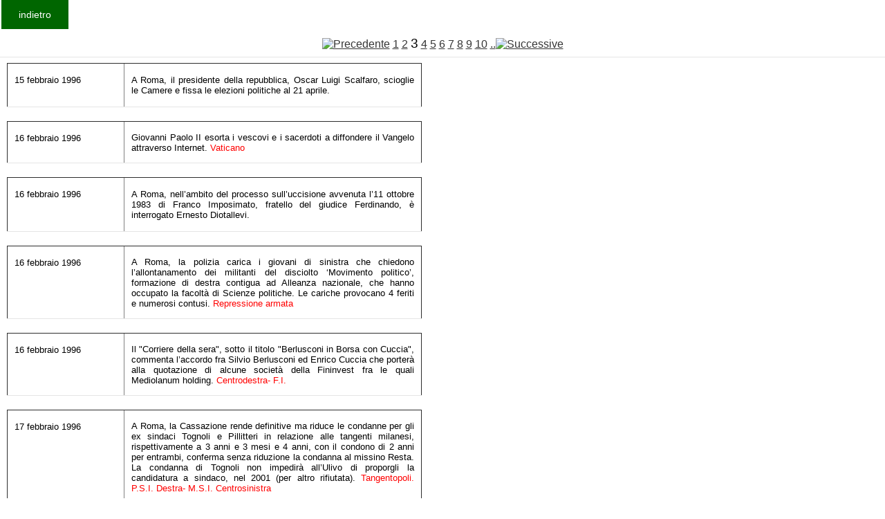

--- FILE ---
content_type: text/html
request_url: https://www.fondazionecipriani.it/Kronologia/Archivio.php?DAANNO=1996&AANNO=1997&id=&start=90&id=&start=30&id=&start=60&id=&start=240&id=&start=90&id=&start=0&id=&start=270&id=&start=210&id=&start=300&id=&start=330&id=&start=120&id=&start=0&id=&start=150&id=&start=60
body_size: 27908
content:
<html>

<head>
<title>Cipriani</title>
<meta http-equiv= content-type content= text/html charset=windows-1256>
<link rel="stylesheet" href="/home/templates/gk_magazine/css/k2.css" type="text/css" />
  <link rel="stylesheet" href="/home/templates/gk_magazine/css/normalize.css" type="text/css" />
  <link rel="stylesheet" href="/home/templates/gk_magazine/css/layout.css" type="text/css" />
  <link rel="stylesheet" href="/home/templates/gk_magazine/css/joomla.css" type="text/css" />
  <link rel="stylesheet" href="/home/templates/gk_magazine/css/system/system.css" type="text/css" />
  <!--link rel="stylesheet" href="/home/templates/gk_magazine/css/template.css" type="text/css" /-->
  <link rel="stylesheet" href="/home/templates/gk_magazine/css/menu/menu.css" type="text/css" />
  <link rel="stylesheet" href="/home/templates/gk_magazine/css/gk.stuff.css" type="text/css" />
  <link rel="stylesheet" href="/home/templates/gk_magazine/css/style3.css" type="text/css" />
  <link rel="stylesheet" href="/home/templates/gk_magazine/css/typography/typography.style3.css" type="text/css" />
  <link rel="stylesheet" href="/home/templates/gk_magazine/css/typography/typography.iconset.style3.css" type="text/css" />
</head>


<body >
<form> 
 <!--input type=button value=indietro  onClick=history.back()-->
  <input type=button value=indietro  onclick="location.href='Krono.php'"></form>
<br>

<!--p align=center><big>
La Storia d'Italia &#232; oscurata per un guasto tecnico che dovremmo risolvere molto presto
</big>
</p-->
				<table border="0" cellpadding="2" cellspacing="2" width="400"  valign=top>
 
				<tr><td colspan=2  align=center height=14  ><a href=/Kronologia/Archivio.php?DAANNO=1996&AANNO=1997&id=&start=90&id=&start=30&id=&start=60&id=&start=240&id=&start=90&id=&start=0&id=&start=270&id=&start=210&id=&start=300&id=&start=330&id=&start=120&id=&start=0&id=&start=150&id=&start=60&id=&start=30><img src=../images/freccia_l.gif border=0 alt=Precedente></a> <a href=/Kronologia/Archivio.php?DAANNO=1996&AANNO=1997&id=&start=90&id=&start=30&id=&start=60&id=&start=240&id=&start=90&id=&start=0&id=&start=270&id=&start=210&id=&start=300&id=&start=330&id=&start=120&id=&start=0&id=&start=150&id=&start=60&id=&start=0 class=download_indice_pagine_link>1</a> <a href=/Kronologia/Archivio.php?DAANNO=1996&AANNO=1997&id=&start=90&id=&start=30&id=&start=60&id=&start=240&id=&start=90&id=&start=0&id=&start=270&id=&start=210&id=&start=300&id=&start=330&id=&start=120&id=&start=0&id=&start=150&id=&start=60&id=&start=30 class=download_indice_pagine_link>2</a> <big>3</big> <a href=/Kronologia/Archivio.php?DAANNO=1996&AANNO=1997&id=&start=90&id=&start=30&id=&start=60&id=&start=240&id=&start=90&id=&start=0&id=&start=270&id=&start=210&id=&start=300&id=&start=330&id=&start=120&id=&start=0&id=&start=150&id=&start=60&id=&start=90 class=download_indice_pagine_link>4</a> <a href=/Kronologia/Archivio.php?DAANNO=1996&AANNO=1997&id=&start=90&id=&start=30&id=&start=60&id=&start=240&id=&start=90&id=&start=0&id=&start=270&id=&start=210&id=&start=300&id=&start=330&id=&start=120&id=&start=0&id=&start=150&id=&start=60&id=&start=120 class=download_indice_pagine_link>5</a> <a href=/Kronologia/Archivio.php?DAANNO=1996&AANNO=1997&id=&start=90&id=&start=30&id=&start=60&id=&start=240&id=&start=90&id=&start=0&id=&start=270&id=&start=210&id=&start=300&id=&start=330&id=&start=120&id=&start=0&id=&start=150&id=&start=60&id=&start=150 class=download_indice_pagine_link>6</a> <a href=/Kronologia/Archivio.php?DAANNO=1996&AANNO=1997&id=&start=90&id=&start=30&id=&start=60&id=&start=240&id=&start=90&id=&start=0&id=&start=270&id=&start=210&id=&start=300&id=&start=330&id=&start=120&id=&start=0&id=&start=150&id=&start=60&id=&start=180 class=download_indice_pagine_link>7</a> <a href=/Kronologia/Archivio.php?DAANNO=1996&AANNO=1997&id=&start=90&id=&start=30&id=&start=60&id=&start=240&id=&start=90&id=&start=0&id=&start=270&id=&start=210&id=&start=300&id=&start=330&id=&start=120&id=&start=0&id=&start=150&id=&start=60&id=&start=210 class=download_indice_pagine_link>8</a> <a href=/Kronologia/Archivio.php?DAANNO=1996&AANNO=1997&id=&start=90&id=&start=30&id=&start=60&id=&start=240&id=&start=90&id=&start=0&id=&start=270&id=&start=210&id=&start=300&id=&start=330&id=&start=120&id=&start=0&id=&start=150&id=&start=60&id=&start=240 class=download_indice_pagine_link>9</a> <a href=/Kronologia/Archivio.php?DAANNO=1996&AANNO=1997&id=&start=90&id=&start=30&id=&start=60&id=&start=240&id=&start=90&id=&start=0&id=&start=270&id=&start=210&id=&start=300&id=&start=330&id=&start=120&id=&start=0&id=&start=150&id=&start=60&id=&start=270 class=download_indice_pagine_link>10</a>   <a href=/Kronologia/Archivio.php?DAANNO=1996&AANNO=1997&id=&start=90&id=&start=30&id=&start=60&id=&start=240&id=&start=90&id=&start=0&id=&start=270&id=&start=210&id=&start=300&id=&start=330&id=&start=120&id=&start=0&id=&start=150&id=&start=60&id=&start=90>..<img src=../images/freccia_r.gif border=0 alt=Successive></a></td></tr><tr><td colspan=2 ><table border=1  style="width:600px">
	<tr>    
		<td WIDTH="133" VALIGN="TOP"><font SIZE="2"><p ALIGN="LEFT">15 febbraio 1996</font></td>
    <td WIDTH="368" VALIGN="TOP"><font SIZE="2"><p ALIGN="justify">A Roma, il presidente della repubblica, Oscar Luigi Scalfaro, scioglie le Camere e fissa le elezioni politiche al 21 aprile.</font></td>

  </tr>
	</table><table border=1  style="width:600px">
	<tr>    
		<td WIDTH="133" VALIGN="TOP"><font SIZE="2"><p ALIGN="LEFT">16 febbraio 1996</font></td>
    <td WIDTH="368" VALIGN="TOP"><font SIZE="2"><p ALIGN="justify">Giovanni Paolo II esorta i vescovi e i sacerdoti a diffondere il Vangelo attraverso Internet. <font COLOR=red>Vaticano</font></td>

  </tr>
	</table><table border=1  style="width:600px">
	<tr>    
		<td WIDTH="133" VALIGN="TOP"><font SIZE="2"><p ALIGN="LEFT">16 febbraio 1996</font></td>
    <td WIDTH="368" VALIGN="TOP"><font SIZE="2"><p ALIGN="justify">A Roma, nell’ambito del processo sull’uccisione avvenuta l’11 ottobre 1983 di Franco Imposimato, fratello del giudice Ferdinando, &egrave; interrogato Ernesto Diotallevi.</font></td>

  </tr>
	</table><table border=1  style="width:600px">
	<tr>    
		<td WIDTH="133" VALIGN="TOP"><font SIZE="2"><p ALIGN="LEFT">16 febbraio 1996</font></td>
    <td WIDTH="368" VALIGN="TOP"><font SIZE="2"><p ALIGN="justify">A Roma, la polizia carica i giovani di sinistra che chiedono l’allontanamento dei militanti del disciolto ‘Movimento politico’, formazione di destra contigua ad Alleanza nazionale, che hanno occupato la facolt&agrave; di Scienze politiche. Le cariche provocano 4 feriti e numerosi contusi. <font COLOR=red>Repressione armata</font></td>

  </tr>
	</table><table border=1  style="width:600px">
	<tr>    
		<td WIDTH="133" VALIGN="TOP"><font SIZE="2"><p ALIGN="LEFT">16 febbraio 1996</font></td>
    <td WIDTH="368" VALIGN="TOP"><font SIZE="2"><p ALIGN="justify">Il &quot;Corriere della sera&quot;, sotto il titolo &quot;Berlusconi in Borsa con Cuccia&quot;, commenta l’accordo fra Silvio Berlusconi ed Enrico Cuccia che porter&agrave; alla quotazione di alcune societ&agrave; della Fininvest fra le quali Mediolanum holding. <font COLOR=red>Centrodestra- F.I.</font></td>

  </tr>
	</table><table border=1  style="width:600px">
	<tr>    
		<td WIDTH="133" VALIGN="TOP"><font SIZE="2"><p ALIGN="LEFT">17 febbraio 1996</font></td>
    <td WIDTH="368" VALIGN="TOP"><font SIZE="2"><p ALIGN="justify">A Roma, la Cassazione rende definitive ma riduce le condanne per gli ex sindaci Tognoli e Pillitteri in relazione alle tangenti milanesi, rispettivamente a 3 anni e 3 mesi e 4 anni, con il condono di 2 anni per entrambi, conferma senza riduzione la condanna al missino Resta. La condanna di Tognoli non impedir&agrave; all’Ulivo di proporgli la candidatura a sindaco, nel 2001 (per altro rifiutata). <font COLOR=red>Tangentopoli. P.S.I. Destra- M.S.I. Centrosinistra</font></td>

  </tr>
	</table><table border=1  style="width:600px">
	<tr>    
		<td WIDTH="133" VALIGN="TOP"><font SIZE="2"><p ALIGN="LEFT">20 febbraio 1996</font></td>
    <td WIDTH="368" VALIGN="TOP"><font SIZE="2"><p ALIGN="justify">A Venezia, si conclude il processo di appello sui depistaggi seguiti all’attentato di Peteano di Sagrado del 31 maggio 1972. Sono assolti i vicequestori Rosario Sannino e Leandro Malizia, prosciolti per prescrizione di reato il tenente colonnello dei carabinieri Manlio Del Gaudio e l’ufficiale del Sid Manlio Rocco, condannato a 2 anni e 6 mesi di reclusione il perito Marco Morin, collaboratore del Sid-Sismi. <font COLOR=red>Attentato di Peteano</font></td>

  </tr>
	</table><table border=1  style="width:600px">
	<tr>    
		<td WIDTH="133" VALIGN="TOP"><font SIZE="2"><p ALIGN="LEFT">20 febbraio 1996</font></td>
    <td WIDTH="368" VALIGN="TOP"><font SIZE="2"><p ALIGN="justify">A Torino, il Tribunale assolve Carmine Fotia, ex direttore dell’emittente &quot;Italia radio&quot; e consigliere comunale del Pds a Roma, dall’accusa di avere diffamato Marco Pannella &quot;per avere esercitato il diritto alla critica politica&quot;, nel corso di un’intervista resa al quotidiano &quot;La Stampa&quot; il 31 dicembre 1993 (Vedi nota). <font COLOR=red>P.D.S.</font></td>

  </tr>
	</table><table border=1  style="width:600px">
	<tr>    
		<td WIDTH="133" VALIGN="TOP"><font SIZE="2"><p ALIGN="LEFT">20 febbraio 1996</font></td>
    <td WIDTH="368" VALIGN="TOP"><font SIZE="2"><p ALIGN="justify">Gli Stati uniti comunicano al governo italiano il loro rifiuto all’estradizione di Silvia Baraldini. <font COLOR=red>Stati Uniti- Italia</font></td>

  </tr>
	</table><table border=1  style="width:600px">
	<tr>    
		<td WIDTH="133" VALIGN="TOP"><font SIZE="2"><p ALIGN="LEFT">21 febbraio 1996</font></td>
    <td WIDTH="368" VALIGN="TOP"><font SIZE="2"><p ALIGN="justify">A Washington, il segretario di Stato ad interim Strofe Talbott riferisce in un appunto riservato di un incontro con il capo del servizio segreto Isi e col ministro degli Esteri pakistano nel quale i due &quot;hanno negato in modo categorico che il Pakistan avesse fornito assistenza militare ai Talebani&quot;. <font COLOR=red>Stati Uniti. Fronte arabo islamico- Afghanistan</font></td>

  </tr>
	</table><table border=1  style="width:600px">
	<tr>    
		<td WIDTH="133" VALIGN="TOP"><font SIZE="2"><p ALIGN="LEFT">21 febbraio 1996</font></td>
    <td WIDTH="368" VALIGN="TOP"><font SIZE="2"><p ALIGN="justify">A Roma, l’ambasciatore americano Reginald Bartholomew invia un rapporto a Washington per informare il Dipartimento di Stato che &quot;le coalizioni di centrodestra e centrosinistra si stanno gi&agrave; schierando e selezionando i candidati&quot; per la campagna elettorale e che questa &quot;potr&agrave; avere come tema dominante le vicende legali di Silvio Berlusconi e le accuse di conflitto di interessi che gli vengono rivolte&quot;. Invece &quot;le questioni di politica estera non saranno oggetto della contesa perch&eacute; tutti i partiti politici concordano sugli elementi fondamentali: il legame transatlantico, l’Unione europea, la Nato&quot;, cos&igrave; che il risultato elettorale non avr&agrave; effetto sui rapporti con gli Usa. <font COLOR=red>Stati Uniti- Italia</font></td>

  </tr>
	</table><table border=1  style="width:600px">
	<tr>    
		<td WIDTH="133" VALIGN="TOP"><font SIZE="2"><p ALIGN="LEFT">22 febbraio 1996</font></td>
    <td WIDTH="368" VALIGN="TOP"><font SIZE="2"><p ALIGN="justify">Giovanni Paolo II firma la costituzione apostolica ‘Universi dominici gregis’ che riforma in parte l’elezione del pontefice, rinforzando il segreto ed introducendo la maggioranza semplice dopo 34 votazioni infruttuose nonch&eacute;, indirettamente, la rinuncia del pontefice al suo mandato. <font COLOR=red>Vaticano</font></td>

  </tr>
	</table><table border=1  style="width:600px">
	<tr>    
		<td WIDTH="133" VALIGN="TOP"><font SIZE="2"><p ALIGN="LEFT">23 febbraio 1996</font></td>
    <td WIDTH="368" VALIGN="TOP"><font SIZE="2"><p ALIGN="justify">A Brescia, il Tribunale condanna Diego Curt&ograve;, ex presidente del Tribunale di Milano, a 4 anni di reclusione per corruzione. Proscioglie invece in istruttoria l’ex giudice Antonio Di Pietro dalle accuse di abuso dei poteri d’ufficio e concussione. Il gip Giuseppe Ondei dispone altres&igrave; l’archiviazione del procedimento a carico del sostituto procuratore milanese Fabio De Pasquale in merito al comportamento mantenuto nei confronti di Gabriele Cagliari. <font COLOR=red>Tangentopoli</font></td>

  </tr>
	</table><table border=1  style="width:600px">
	<tr>    
		<td WIDTH="133" VALIGN="TOP"><font SIZE="2"><p ALIGN="LEFT">23 febbraio 1996</font></td>
    <td WIDTH="368" VALIGN="TOP"><font SIZE="2"><p ALIGN="justify">A Napoli, si suicidano impiccandosi Domenico D’Auria e Ciro Mazza, entrambi disoccupati e senza alcuna prospettiva di impiego.</font></td>

  </tr>
	</table><table border=1  style="width:600px">
	<tr>    
		<td WIDTH="133" VALIGN="TOP"><font SIZE="2"><p ALIGN="LEFT">24 febbraio 1996</font></td>
    <td WIDTH="368" VALIGN="TOP"><font SIZE="2"><p ALIGN="justify">A Roma, la Procura della repubblica invia a Romano Prodi un invito a comparire per l’ipotesi di reato di abuso di ufficio. <font COLOR=red>Centrosinistra</font></td>

  </tr>
	</table><table border=1  style="width:600px">
	<tr>    
		<td WIDTH="133" VALIGN="TOP"><font SIZE="2"><p ALIGN="LEFT">25 febbraio 1996</font></td>
    <td WIDTH="368" VALIGN="TOP"><font SIZE="2"><p ALIGN="justify">A Roma, la direzione di Rifondazione comunista approva a maggioranza il ‘patto di desistenza ’ con l’Ulivo, che prevede la elezione garantita di 45 parlamentari, mentre nel proporzionale il partito presenter&agrave; liste indipendenti. Ha votato contro la componente trotzkista guidata da Marco Ferrando, che rimprovera alla maggioranza un eccesso di elettoralismo, data l’assenza di contenuti comuni con il centrosinistra. <font COLOR=red>Sinistra- formazioni minori</font></td>

  </tr>
	</table><table border=1  style="width:600px">
	<tr>    
		<td WIDTH="133" VALIGN="TOP"><font SIZE="2"><p ALIGN="LEFT">25 febbraio 1996</font></td>
    <td WIDTH="368" VALIGN="TOP"><font SIZE="2"><p ALIGN="justify">A Milano, si svolge una manifestazione in ricordo di Luca Rossi, il militante di Democrazia proletaria ucciso ‘per errore’ dall’agente di Ps Pellegrino Pollicino il 23 febbraio 1986. Pollicino, condannato in 1° grado a 8 mesi di reclusione, si vedr&agrave; aumentare la pena in appello fin quasi 2 anni, confermata in Cassazione, con tutti i benefici di legge e senza aver mai scontato un giorno di carcere. <font COLOR=red>Repressione armata- caduti</font></td>

  </tr>
	</table><table border=1  style="width:600px">
	<tr>    
		<td WIDTH="133" VALIGN="TOP"><font SIZE="2"><p ALIGN="LEFT">26 febbraio 1996</font></td>
    <td WIDTH="368" VALIGN="TOP"><font SIZE="2"><p ALIGN="justify">A Bari, il movimento studentesco denuncia il comportamento teppistico dei militanti di Alleanza nazionale, aderenti al Fuan e alla Giovent&ugrave; nazionalpopolare, che nella facolt&agrave; di Giurisprudenza hanno strappato i manifesti degli avversari e aggredito gli appartenenti al movimento studentesco con spranghe e catene. <font COLOR=red>Violenza politica</font></td>

  </tr>
	</table><table border=1  style="width:600px">
	<tr>    
		<td WIDTH="133" VALIGN="TOP"><font SIZE="2"><p ALIGN="LEFT">27 febbraio 1996</font></td>
    <td WIDTH="368" VALIGN="TOP"><font SIZE="2"><p ALIGN="justify">In Svizzera, il Tribunale di Lugano ordina la confisca del denaro depositato da Licio Gelli nelle banche locali, pari a un valore di 150 miliardi di lire, a favore delle parti lese nel processo per il crac del Banco ambrosiano. <font COLOR=red>Affare Calvi</font></td>

  </tr>
	</table><table border=1  style="width:600px">
	<tr>    
		<td WIDTH="133" VALIGN="TOP"><font SIZE="2"><p ALIGN="LEFT">27 febbraio 1996</font></td>
    <td WIDTH="368" VALIGN="TOP"><font SIZE="2"><p ALIGN="justify">A Torino, Gianni Agnelli si dimette dalla carica di presidente del gruppo Fiat. Gli subentra Cesare Romiti, a sua volta sostituito nella carica di amministratore delegato da Paolo Cantarella.</font></td>

  </tr>
	</table><table border=1  style="width:600px">
	<tr>    
		<td WIDTH="133" VALIGN="TOP"><font SIZE="2"><p ALIGN="LEFT">27 febbraio 1996</font></td>
    <td WIDTH="368" VALIGN="TOP"><font SIZE="2"><p ALIGN="justify">A Roma, Antonio Maccanico fonda un nuovo gruppo, la Unione democratica. <font COLOR=red>Centrosinistra- formazioni centriste</font></td>

  </tr>
	</table><table border=1  style="width:600px">
	<tr>    
		<td WIDTH="133" VALIGN="TOP"><font SIZE="2"><p ALIGN="LEFT">27 febbraio 1996</font></td>
    <td WIDTH="368" VALIGN="TOP"><font SIZE="2"><p ALIGN="justify">A Roma, sono rese note le motivazioni della sentenza della Corte di cassazione del 23 novembre 1995 (vedi nota) sulla strage di Bologna nelle quali si legge fra l’altro: &quot;Tutti gli elementi acquisiti nella loro intrinseca valenza probatoria sono stati giudicati convergenti nella prospettiva dell’accusa: dalla visita fatta a Massimo Sparti ai motivi che l’avevano determinata, dalle minacce alle ammissioni esplicite, indicative della partecipazione alla strage; dal contributo di Luigi Ciavardini ai motivi che lo avevano indotto a spostare un incontro con la fidanzata; dalle ragioni per le quali si pens&ograve; prima di ucciderlo per poi risparmiarlo, alle raccomandazioni che quest’ultima scelta condizion&ograve;; dal movente dell’omicidio Mangiameli al falso alibi fornito dagli imputati. E’ un imponente quadro indiziario nel quale confluiscono elementi diversi, eterogenei, nei quali concorrono accertamenti di carattere oggettivo e incontrovertibili ed analisi di determinati comportamenti, o di determinate dichiarazioni scaturite da precisi presupposti o ricollegabili, secondo criteri di razionalit&agrave; logica, a determinate ipotesi; &egrave; un quadro che cos&igrave; rappresentato, &egrave; valorizzato pi&ugrave; che dall’intrinseca univocit&agrave; delle singole componenti, dalla loro manifesta convergenza verso la prova della partecipazione di Valerio Fioravanti e Francesca Mambro alla strage di Bologna e tale convergenza probatoria, acquisita secondo il metodo suggerito da questa Corte e motivatamente giustificata, si sottrae al sindacato del giudice di legittimit&agrave;&quot;. I giudici scrivono anche che non &egrave; fondata la tesi esposta da Fioravanti e Mambro di essere &quot;vittime dei servizi di sicurezza&quot; perch&eacute; gi&agrave; i giudici di primo grado &quot;avevano accertato che tutta l’operazione di depistaggio del Sismi era diretta ad allontanare i sospetti sui gruppi della destra eversiva&quot;. <font COLOR=red>Stragi- Bologna</font></td>

  </tr>
	</table><table border=1  style="width:600px">
	<tr>    
		<td WIDTH="133" VALIGN="TOP"><font SIZE="2"><p ALIGN="LEFT">28 febbraio 1996</font></td>
    <td WIDTH="368" VALIGN="TOP"><font SIZE="2"><p ALIGN="justify">A Roma, Lamberto Dini, accompagnato dalla moglie Donatella, presenta ufficialmente il nuovo gruppo politico da lui fondato, ‘Rinnovamento italiano’, che si colloca nell’area di centrosinistra- nella quale &quot;far&agrave; da contrappeso alla sinistra&quot;- e al quale aderiscono, fra gli altri, Augusto Fantozzi e Tiziano Treu. <font COLOR=red>Centrosinistra- formazioni centriste</font></td>

  </tr>
	</table><table border=1  style="width:600px">
	<tr>    
		<td WIDTH="133" VALIGN="TOP"><font SIZE="2"><p ALIGN="LEFT">28 febbraio 1996</font></td>
    <td WIDTH="368" VALIGN="TOP"><font SIZE="2"><p ALIGN="justify">Evade, grazie ad un permesso premiale, Majed al Molqi, condannato per il dirottamento della motonave Achille Lauro. Il detenuto, ristretto nel carcere romano di Rebibbia, doveva rientrare il 2 marzo. <font COLOR=red>Fronte arabo islamico- M.O.</font></td>

  </tr>
	</table><table border=1  style="width:600px">
	<tr>    
		<td WIDTH="133" VALIGN="TOP"><font SIZE="2"><p ALIGN="LEFT">29 febbraio 1996</font></td>
    <td WIDTH="368" VALIGN="TOP"><font SIZE="2"><p ALIGN="justify">Si riaprono le indagini sull’omicidio di Giuseppe Impastato, il giovane esponente di Democrazia proletaria ucciso il 9 maggio 1978, a seguito delle dichiarazioni rese dal pentito mafioso Salvatore Palazzolo. <font COLOR=red>Violenza politica- caduti</font></td>

  </tr>
	</table><table border=1  style="width:600px">
	<tr>    
		<td WIDTH="133" VALIGN="TOP"><font SIZE="2"><p ALIGN="LEFT">febbraio 1996</font></td>
    <td WIDTH="368" VALIGN="TOP"><font SIZE="2"><p ALIGN="justify">A Roma, il governo dispone il trasferimento al Vaticano, in contrasto con la legge del 1939 che impone la tutela del patrimonio artistico nazionale, di 113 chiese al cui interno esistono preziose opere d’arte, fra le quali tele di Caravaggio, Raffaello, Reni, Rubens, Bernini, Fontana, Domenichino. <font COLOR=red>Vaticano</font></td>

  </tr>
	</table><table border=1  style="width:600px">
	<tr>    
		<td WIDTH="133" VALIGN="TOP"><font SIZE="2"><p ALIGN="LEFT">febbraio 1996</font></td>
    <td WIDTH="368" VALIGN="TOP"><font SIZE="2"><p ALIGN="justify">Sul fallimento del tentativo di Maccanico Giulio Andreotti scrive: &quot; Forse si chiedevano a Maccanico troppe mediazioni tra opposti e con richieste contraddittorie. Governo non pi&ugrave; tecnico ma politico, per&ograve; senza alcun parlamentare nel suo seno. Sganciamento dai partiti ma non tanto da ignorare che Fini si opponeva all’entrata di Dini e Ciampi (quest’ultimo trattabile). Il suggerimento di Berlusconi di due vicepresidenze, a Gianni Letta e a Giorgio Napolitano, come garanzia dava una caratterizzazione all’opposto della apartiticit&agrave;. Prodi continuava con durezza nel respingere l’idea stessa di accordo tra i Poli affermando che la mancanza di alternanze significa compromesso …Tutti sembravano offrire a Maccanico fiori, ma non opere di bene, attingendo, consapevolmente o no, al rituale funerario. Quando Fini usc&igrave; con la proposta di un governo Scognamiglio, Mastella e Casini tornarono all’idea di un governo Dini; mentre Berlusconi rilanci&ograve; la proposta di una Costituente eletta con la proporzionale, con un governo tecnico comprensivo di tutti i fautori di questo parallelismo ed estraneo al lavoro dei riformatori&quot; Poi, aggiunge, si parl&ograve; di &quot;una telefonata nella quale si era risolta negativamente la convinzione che del pacchetto della non belligeranza facesse parte anche il proposito -–enunciato per primo dal dottor Di Pietro- di una soluzione della intricata matassa di Tangentopoli.&quot; Cos&igrave; &quot;Scalfaro con ‘vivissimo rammarico’ dichiar&ograve; chiusa la XII legislatura&quot; <font COLOR=red>Centrosinistra. Centrodestra</font></td>

  </tr>
	</table><table border=1  style="width:600px">
	<tr>    
		<td WIDTH="133" VALIGN="TOP"><font SIZE="2"><p ALIGN="LEFT">1 marzo 1996</font></td>
    <td WIDTH="368" VALIGN="TOP"><font SIZE="2"><p ALIGN="justify">A Torino, Primo Greganti e Giancarlo Quagliotti, dirigenti del Pci-Pds, sono condannati a 6 mesi di reclusione per finanziamento illecito del partito avendo percepito dalla Italimpresit  (gruppo Fiat), nel 1987, una tangente di 260 milioni in relazione all’appalto per la realizzazione del 3° modulo del depuratore Po Sangone. La condanna sar&agrave; confermata in appello ed in Cassazione. <font COLOR=red>Tangentopoli. P.C.I. P.D.S.</font></td>

  </tr>
	</table><table border=1  style="width:600px">
	<tr>    
		<td WIDTH="133" VALIGN="TOP"><font SIZE="2"><p ALIGN="LEFT">2 marzo 1996</font></td>
    <td WIDTH="368" VALIGN="TOP"><font SIZE="2"><p ALIGN="justify">Secondo le dichiarazioni rese dal pentito mafioso Leonardo Messina, la prova che la mafia &egrave; il braccio armato della massoneria si troverebbe negli archivi del Vaticano. Messina ha anche affermato che fu Luciano Liggio ad uccidere Salvatore Giuliano e a consegnarne successivamente il corpo ai carabinieri. <font COLOR=red>Piani occulti</font></td>

  </tr>
	</table><table border=1  style="width:600px">
	<tr>    
		<td WIDTH="133" VALIGN="TOP"><font SIZE="2"><p ALIGN="LEFT">3 marzo 1996</font></td>
    <td WIDTH="368" VALIGN="TOP"><font SIZE="2"><p ALIGN="justify">A Sharm el Sheikh, &egrave; firmato l’accordo fra l’Olp e Israele che prevede il riconoscimento reciproco all’esistenza dello Stato ebraico e all’indipendenza dello Stato di Palestina. <font COLOR=red>Fronte arabo islamico- M.O.</font></td>

  </tr>
	</table></td></tr><tr><td colspan=2  align=center height=14  ><a href=/Kronologia/Archivio.php?DAANNO=1996&AANNO=1997&id=&start=90&id=&start=30&id=&start=60&id=&start=240&id=&start=90&id=&start=0&id=&start=270&id=&start=210&id=&start=300&id=&start=330&id=&start=120&id=&start=0&id=&start=150&id=&start=60&id=&start=30><img src=../images/freccia_l.gif border=0 alt=Precedente></a> <a href=/Kronologia/Archivio.php?DAANNO=1996&AANNO=1997&id=&start=90&id=&start=30&id=&start=60&id=&start=240&id=&start=90&id=&start=0&id=&start=270&id=&start=210&id=&start=300&id=&start=330&id=&start=120&id=&start=0&id=&start=150&id=&start=60&id=&start=0 class=download_indice_pagine_link>1</a> <a href=/Kronologia/Archivio.php?DAANNO=1996&AANNO=1997&id=&start=90&id=&start=30&id=&start=60&id=&start=240&id=&start=90&id=&start=0&id=&start=270&id=&start=210&id=&start=300&id=&start=330&id=&start=120&id=&start=0&id=&start=150&id=&start=60&id=&start=30 class=download_indice_pagine_link>2</a> <big>3</big> <a href=/Kronologia/Archivio.php?DAANNO=1996&AANNO=1997&id=&start=90&id=&start=30&id=&start=60&id=&start=240&id=&start=90&id=&start=0&id=&start=270&id=&start=210&id=&start=300&id=&start=330&id=&start=120&id=&start=0&id=&start=150&id=&start=60&id=&start=90 class=download_indice_pagine_link>4</a> <a href=/Kronologia/Archivio.php?DAANNO=1996&AANNO=1997&id=&start=90&id=&start=30&id=&start=60&id=&start=240&id=&start=90&id=&start=0&id=&start=270&id=&start=210&id=&start=300&id=&start=330&id=&start=120&id=&start=0&id=&start=150&id=&start=60&id=&start=120 class=download_indice_pagine_link>5</a> <a href=/Kronologia/Archivio.php?DAANNO=1996&AANNO=1997&id=&start=90&id=&start=30&id=&start=60&id=&start=240&id=&start=90&id=&start=0&id=&start=270&id=&start=210&id=&start=300&id=&start=330&id=&start=120&id=&start=0&id=&start=150&id=&start=60&id=&start=150 class=download_indice_pagine_link>6</a> <a href=/Kronologia/Archivio.php?DAANNO=1996&AANNO=1997&id=&start=90&id=&start=30&id=&start=60&id=&start=240&id=&start=90&id=&start=0&id=&start=270&id=&start=210&id=&start=300&id=&start=330&id=&start=120&id=&start=0&id=&start=150&id=&start=60&id=&start=180 class=download_indice_pagine_link>7</a> <a href=/Kronologia/Archivio.php?DAANNO=1996&AANNO=1997&id=&start=90&id=&start=30&id=&start=60&id=&start=240&id=&start=90&id=&start=0&id=&start=270&id=&start=210&id=&start=300&id=&start=330&id=&start=120&id=&start=0&id=&start=150&id=&start=60&id=&start=210 class=download_indice_pagine_link>8</a> <a href=/Kronologia/Archivio.php?DAANNO=1996&AANNO=1997&id=&start=90&id=&start=30&id=&start=60&id=&start=240&id=&start=90&id=&start=0&id=&start=270&id=&start=210&id=&start=300&id=&start=330&id=&start=120&id=&start=0&id=&start=150&id=&start=60&id=&start=240 class=download_indice_pagine_link>9</a> <a href=/Kronologia/Archivio.php?DAANNO=1996&AANNO=1997&id=&start=90&id=&start=30&id=&start=60&id=&start=240&id=&start=90&id=&start=0&id=&start=270&id=&start=210&id=&start=300&id=&start=330&id=&start=120&id=&start=0&id=&start=150&id=&start=60&id=&start=270 class=download_indice_pagine_link>10</a>   <a href=/Kronologia/Archivio.php?DAANNO=1996&AANNO=1997&id=&start=90&id=&start=30&id=&start=60&id=&start=240&id=&start=90&id=&start=0&id=&start=270&id=&start=210&id=&start=300&id=&start=330&id=&start=120&id=&start=0&id=&start=150&id=&start=60&id=&start=90>..<img src=../images/freccia_r.gif border=0 alt=Successive></a></td></tr>	
	</table>
</html>